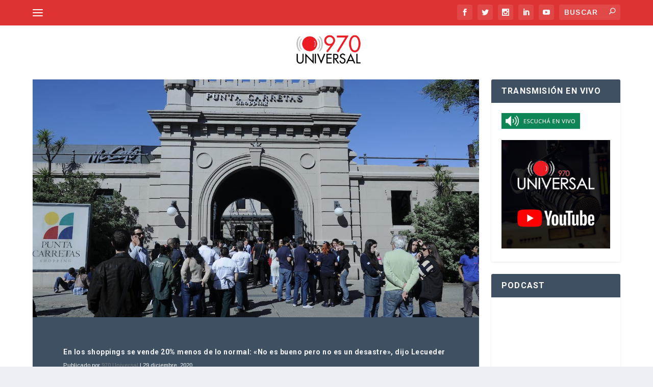

--- FILE ---
content_type: text/html; charset=UTF-8
request_url: https://970universal.com/wp-admin/admin-ajax.php
body_size: 72
content:
{"post_id":169161,"counted":false,"storage":[],"type":"post"}

--- FILE ---
content_type: text/html; charset=utf-8
request_url: https://www.google.com/recaptcha/api2/aframe
body_size: 259
content:
<!DOCTYPE HTML><html><head><meta http-equiv="content-type" content="text/html; charset=UTF-8"></head><body><script nonce="ZRnZ-t65f-Dkmm4c2zV1Vw">/** Anti-fraud and anti-abuse applications only. See google.com/recaptcha */ try{var clients={'sodar':'https://pagead2.googlesyndication.com/pagead/sodar?'};window.addEventListener("message",function(a){try{if(a.source===window.parent){var b=JSON.parse(a.data);var c=clients[b['id']];if(c){var d=document.createElement('img');d.src=c+b['params']+'&rc='+(localStorage.getItem("rc::a")?sessionStorage.getItem("rc::b"):"");window.document.body.appendChild(d);sessionStorage.setItem("rc::e",parseInt(sessionStorage.getItem("rc::e")||0)+1);localStorage.setItem("rc::h",'1768722433623');}}}catch(b){}});window.parent.postMessage("_grecaptcha_ready", "*");}catch(b){}</script></body></html>